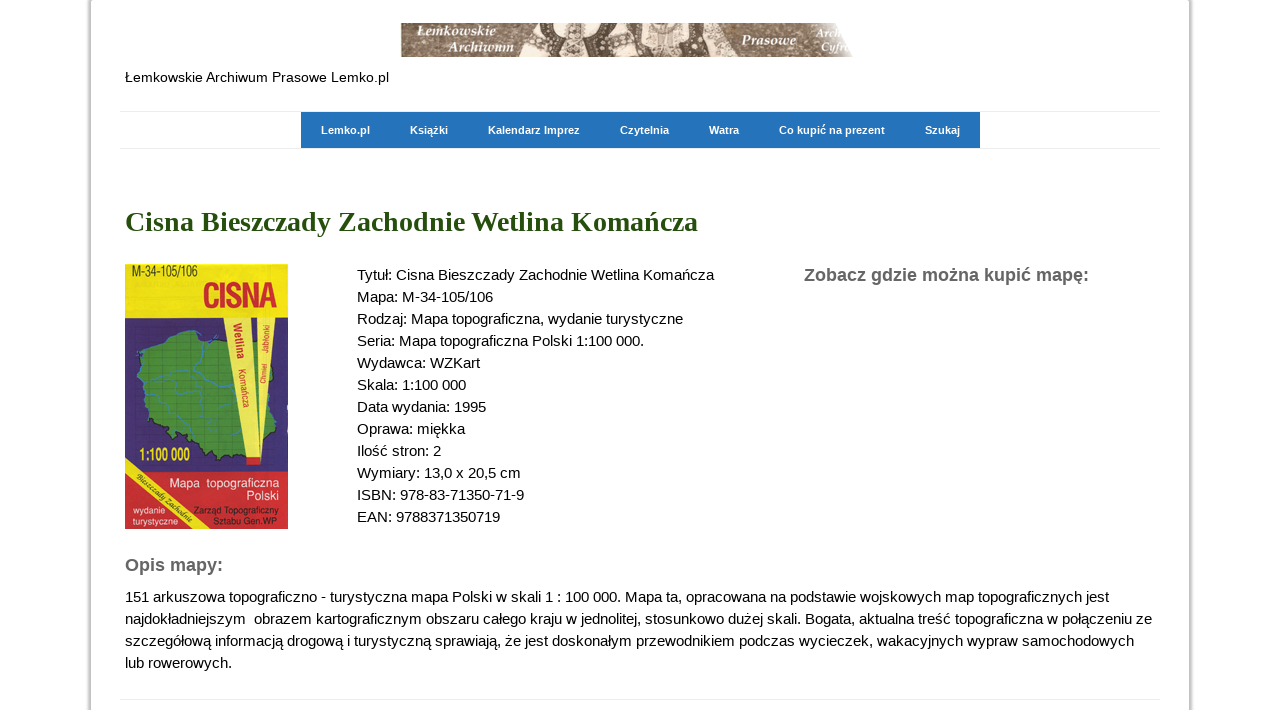

--- FILE ---
content_type: text/html; charset=UTF-8
request_url: https://www.lemko.pl/bibliografia/rok-1995/cisna-bieszczady-zachodnie-wetlina-komancza/
body_size: 13233
content:
<!DOCTYPE html>
<html lang="en-US"><head>
    <meta charset="utf-8"/>
    <link rel="dns-prefetch preconnect" href="https://u.jimcdn.com/" crossorigin="anonymous"/>
<link rel="dns-prefetch preconnect" href="https://assets.jimstatic.com/" crossorigin="anonymous"/>
<link rel="dns-prefetch preconnect" href="https://image.jimcdn.com" crossorigin="anonymous"/>
<link rel="dns-prefetch preconnect" href="https://fonts.jimstatic.com" crossorigin="anonymous"/>
<meta name="viewport" content="width=device-width, initial-scale=1"/>
<meta http-equiv="X-UA-Compatible" content="IE=edge"/>
<meta name="description" content=""/>
<meta name="robots" content="index, follow, archive"/>
<meta property="st:section" content=""/>
<meta name="generator" content="Jimdo Creator"/>
<meta name="twitter:title" content="Cisna Bieszczady Zachodnie Wetlina Komańcza"/>
<meta name="twitter:description" content="Tytuł: Cisna Bieszczady Zachodnie Wetlina Komańcza Mapa: M-34-105/106 Rodzaj: Mapa topograficzna, wydanie turystyczne Seria: Mapa topograficzna Polski 1:100 000. Wydawca: WZKart Skala: 1:100 000 Data wydania: 1995 Oprawa: miękka Ilość stron: 2 Wymiary: 13,0 x 20,5 cm ISBN: 978-83-71350-71-9 EAN: 9788371350719"/>
<meta name="twitter:card" content="summary_large_image"/>
<meta property="og:url" content="http://www.lemko.pl/bibliografia/rok-1995/cisna-bieszczady-zachodnie-wetlina-komancza/"/>
<meta property="og:title" content="Cisna Bieszczady Zachodnie Wetlina Komańcza"/>
<meta property="og:description" content="Tytuł: Cisna Bieszczady Zachodnie Wetlina Komańcza Mapa: M-34-105/106 Rodzaj: Mapa topograficzna, wydanie turystyczne Seria: Mapa topograficzna Polski 1:100 000. Wydawca: WZKart Skala: 1:100 000 Data wydania: 1995 Oprawa: miękka Ilość stron: 2 Wymiary: 13,0 x 20,5 cm ISBN: 978-83-71350-71-9 EAN: 9788371350719"/>
<meta property="og:type" content="website"/>
<meta property="og:locale" content="en_US"/>
<meta property="og:site_name" content="Archiwum Łemkowskie"/><title>Cisna Bieszczady Zachodnie Wetlina Komańcza - Archiwum Łemkowskie</title>
<link rel="shortcut icon" href="https://u.jimcdn.com/cms/o/sdd045d26f7f7ab34/img/favicon.png?t=1350803466"/>
    <link rel="alternate" type="application/rss+xml" title="Blog" href="https://www.lemko.pl/rss/blog"/>    
<link rel="canonical" href="https://www.lemko.pl/bibliografia/rok-1995/cisna-bieszczady-zachodnie-wetlina-komancza/"/>

        <script src="https://assets.jimstatic.com/ckies.js.7c38a5f4f8d944ade39b.js"></script>

        <script src="https://assets.jimstatic.com/cookieControl.js.b05bf5f4339fa83b8e79.js"></script>
    <script>window.CookieControlSet.setToNormal();</script>

    <style>html,body{margin:0}.hidden{display:none}.n{padding:5px}#cc-website-title a {text-decoration: none}.cc-m-image-align-1{text-align:left}.cc-m-image-align-2{text-align:right}.cc-m-image-align-3{text-align:center}</style>

        <link href="https://u.jimcdn.com/cms/o/sdd045d26f7f7ab34/layout/dm_97ac9ea69cb3ed052c592d01bcddb1b1/css/layout.css?t=1761216361" rel="stylesheet" type="text/css" id="jimdo_layout_css"/>
<script>     /* <![CDATA[ */     /*!  loadCss [c]2014 @scottjehl, Filament Group, Inc.  Licensed MIT */     window.loadCSS = window.loadCss = function(e,n,t){var r,l=window.document,a=l.createElement("link");if(n)r=n;else{var i=(l.body||l.getElementsByTagName("head")[0]).childNodes;r=i[i.length-1]}var o=l.styleSheets;a.rel="stylesheet",a.href=e,a.media="only x",r.parentNode.insertBefore(a,n?r:r.nextSibling);var d=function(e){for(var n=a.href,t=o.length;t--;)if(o[t].href===n)return e.call(a);setTimeout(function(){d(e)})};return a.onloadcssdefined=d,d(function(){a.media=t||"all"}),a};     window.onloadCSS = function(n,o){n.onload=function(){n.onload=null,o&&o.call(n)},"isApplicationInstalled"in navigator&&"onloadcssdefined"in n&&n.onloadcssdefined(o)}     /* ]]> */ </script>     <script>
// <![CDATA[
onloadCSS(loadCss('https://assets.jimstatic.com/web.css.0732c147b7adfbb7c932a67d78765812.css') , function() {
    this.id = 'jimdo_web_css';
});
// ]]>
</script>
<link href="https://assets.jimstatic.com/web.css.0732c147b7adfbb7c932a67d78765812.css" rel="preload" as="style"/>
<noscript>
<link href="https://assets.jimstatic.com/web.css.0732c147b7adfbb7c932a67d78765812.css" rel="stylesheet"/>
</noscript>
    <script>
    //<![CDATA[
        var jimdoData = {"isTestserver":false,"isLcJimdoCom":false,"isJimdoHelpCenter":false,"isProtectedPage":false,"cstok":"","cacheJsKey":"762810805fea708aaf3e3e2c4a50ca4855e7f006","cacheCssKey":"762810805fea708aaf3e3e2c4a50ca4855e7f006","cdnUrl":"https:\/\/assets.jimstatic.com\/","minUrl":"https:\/\/assets.jimstatic.com\/app\/cdn\/min\/file\/","authUrl":"https:\/\/a.jimdo.com\/","webPath":"https:\/\/www.lemko.pl\/","appUrl":"https:\/\/a.jimdo.com\/","cmsLanguage":"en_US","isFreePackage":false,"mobile":false,"isDevkitTemplateUsed":true,"isTemplateResponsive":true,"websiteId":"sdd045d26f7f7ab34","pageId":1117937951,"packageId":2,"shop":{"deliveryTimeTexts":{"1":"Czas dostawy: 1 - 3 dni","2":"Czas dostawy: 3 - 5 dni","3":"Czas dostawy d\u0142u\u017cszy ni\u017c 5 dni"},"checkoutButtonText":"Do kasy","isReady":false,"currencyFormat":{"pattern":"#,##0.00 \u00a4","convertedPattern":"#,##0.00 $","symbols":{"GROUPING_SEPARATOR":"\u00a0","DECIMAL_SEPARATOR":",","CURRENCY_SYMBOL":"z\u0142"}},"currencyLocale":"pl_PL"},"tr":{"gmap":{"searchNotFound":"The entered address doesn't exist or couldn't be found.","routeNotFound":"The driving directions couldn't be determined. Possible reasons: The starting address is not specific enough or it is too far from the destination address."},"shop":{"checkoutSubmit":{"next":"Next step","wait":"Please wait"},"paypalError":"An error has occurred. Please try again!","cartBar":"Go to Shopping Cart","maintenance":"Sorry, this store is not available at the moment. Please try again later.","addToCartOverlay":{"productInsertedText":"This item was added to your cart.","continueShoppingText":"Continue shopping","reloadPageText":"Refresh"},"notReadyText":"This store has not been completely set up.","numLeftText":"There are not more than {:num} of this item available at this time.","oneLeftText":"There is only one more of this item available."},"common":{"timeout":"Oops, it looks like there's been an error on our end and your last change didn't go through. Please try again in a minute. "},"form":{"badRequest":"An error has occurred! This form could not be submitted. Please try again later."}},"jQuery":"jimdoGen002","isJimdoMobileApp":false,"bgConfig":{"id":32356751,"type":"color","color":"rgb(255, 255, 255)"},"bgFullscreen":null,"responsiveBreakpointLandscape":767,"responsiveBreakpointPortrait":480,"copyableHeadlineLinks":false,"tocGeneration":false,"googlemapsConsoleKey":false,"loggingForAnalytics":false,"loggingForPredefinedPages":false,"isFacebookPixelIdEnabled":false,"userAccountId":"f2eacc31-8c9a-4d1b-9994-3a482e261674"};
    // ]]>
</script>

     <script> (function(window) { 'use strict'; var regBuff = window.__regModuleBuffer = []; var regModuleBuffer = function() { var args = [].slice.call(arguments); regBuff.push(args); }; if (!window.regModule) { window.regModule = regModuleBuffer; } })(window); </script>
    <script src="https://assets.jimstatic.com/web.js.58bdb3da3da85b5697c0.js" async="true"></script>
    <script src="https://assets.jimstatic.com/at.js.62588d64be2115a866ce.js"></script>

<script async="async" src="https://www.googletagmanager.com/gtag/js?id=G-VLGVLXQTXS"></script>

<script type="text/javascript">
//<![CDATA[
  window.dataLayer = window.dataLayer || [];
  function gtag(){dataLayer.push(arguments);}
  gtag('js', new Date());

  gtag('config', 'G-VLGVLXQTXS');
//]]>
</script>
    
</head>

<body class="body cc-page j-m-gallery-styles j-m-video-styles j-m-hr-styles j-m-header-styles j-m-text-styles j-m-emotionheader-styles j-m-htmlCode-styles j-m-rss-styles j-m-form-styles j-m-table-styles j-m-textWithImage-styles j-m-downloadDocument-styles j-m-imageSubtitle-styles j-m-flickr-styles j-m-googlemaps-styles j-m-blogSelection-styles j-m-comment-styles j-m-jimdo-styles j-m-profile-styles j-m-guestbook-styles j-m-promotion-styles j-m-twitter-styles j-m-hgrid-styles j-m-shoppingcart-styles j-m-catalog-styles j-m-product-styles-disabled j-m-facebook-styles j-m-sharebuttons-styles-disabled j-m-formnew-styles-disabled j-m-callToAction-styles j-m-turbo-styles j-m-spacing-styles j-m-googleplus-styles j-m-dummy-styles j-m-search-styles j-m-booking-styles j-m-socialprofiles-styles j-footer-styles cc-pagemode-default cc-content-parent" id="page-1117937951">

<div id="cc-inner" class="cc-content-parent">
  <!-- _main.sass -->
  <input type="checkbox" id="jtpl-navigation__checkbox" class="jtpl-navigation__checkbox"/><div class="jtpl-main cc-content-parent">

    <!-- background-area -->
    <div class="jtpl-background-area" background-area=""></div>
    <!-- END background-area -->

    <!-- _mobile-navigation.sass-->
    <div class="jtpl-mobile-topbar navigation-colors navigation-colors--transparency">
      <label for="jtpl-navigation__checkbox" class="jtpl-navigation__label navigation-colors__menu-icon">
        <span class="jtpl-navigation__icon navigation-colors__menu-icon"></span>
      </label>
    </div>
    <div class="jtpl-mobile-navigation navigation-colors navigation-colors--transparency">
      <div class="jtpl-mobile-navigation-container">
        <div data-container="navigation"><div class="j-nav-variant-nested"><ul class="cc-nav-level-0 j-nav-level-0"><li id="cc-nav-view-487639851" class="jmd-nav__list-item-0"><a href="/" data-link-title="Lemko.pl">Lemko.pl</a></li><li id="cc-nav-view-1121072351" class="jmd-nav__list-item-0"><a href="/książki/" data-link-title="Książki">Książki</a></li><li id="cc-nav-view-789217051" class="jmd-nav__list-item-0"><a href="/kalendarz-imprez/" data-link-title="Kalendarz Imprez">Kalendarz Imprez</a></li><li id="cc-nav-view-789165451" class="jmd-nav__list-item-0"><a href="/czytelnia/" data-link-title="Czytelnia">Czytelnia</a></li><li id="cc-nav-view-1027381651" class="jmd-nav__list-item-0 j-nav-has-children"><a href="/watra/" data-link-title="Watra">Watra</a><span data-navi-toggle="cc-nav-view-1027381651" class="jmd-nav__toggle-button"></span><ul class="cc-nav-level-1 j-nav-level-1"><li id="cc-nav-view-1308514651" class="jmd-nav__list-item-1"><a href="/watra/44-łemkowska-watra-w-michałowie-2024/" data-link-title="44 Łemkowska Watra w Michałowie 2024">44 Łemkowska Watra w Michałowie 2024</a></li></ul></li><li id="cc-nav-view-1233184851" class="jmd-nav__list-item-0"><a href="/co-kupisz-na-prezent/" data-link-title="Co kupić na prezent">Co kupić na prezent</a></li><li id="cc-nav-view-1156602751" class="jmd-nav__list-item-0"><a href="/szukaj/" data-link-title="Szukaj">Szukaj</a></li></ul></div></div>
      </div>
    </div>
    <!-- END _mobile-navigation.sass-->
      <div class="jtpl-section__gutter layout-alignment content-options-box cc-content-parent">

      <!-- _header.sass -->
      <header class="jtpl-header"><div class="jtpl-header__container">
          <div id="cc-website-logo" class="cc-single-module-element"><div id="cc-m-6962120851" class="j-module n j-imageSubtitle"><div class="cc-m-image-container"><figure class="cc-imagewrapper cc-m-image-align-3">
<a href="https://www.lemko.pl/" target="_self"><img srcset="https://image.jimcdn.com/cdn-cgi/image/width=320%2Cheight=10000%2Cfit=contain%2C/app/cms/storage/image/path/sdd045d26f7f7ab34/image/i0d7ab040b007a962/version/1546871775/image.gif 320w, https://image.jimcdn.com/cdn-cgi/image/width=481%2Cheight=10000%2Cfit=contain%2C/app/cms/storage/image/path/sdd045d26f7f7ab34/image/i0d7ab040b007a962/version/1546871775/image.gif 481w, https://image.jimcdn.com/cdn-cgi/image/width=640%2Cheight=10000%2Cfit=contain%2C/app/cms/storage/image/path/sdd045d26f7f7ab34/image/i0d7ab040b007a962/version/1546871775/image.gif 640w, https://image.jimcdn.com/cdn-cgi/image//app/cms/storage/image/path/sdd045d26f7f7ab34/image/i0d7ab040b007a962/version/1546871775/image.gif 701w" sizes="(min-width: 481px) 481px, 100vw" id="cc-m-imagesubtitle-image-6962120851" src="https://image.jimcdn.com/cdn-cgi/image/width=481%2Cheight=10000%2Cfit=contain%2C/app/cms/storage/image/path/sdd045d26f7f7ab34/image/i0d7ab040b007a962/version/1546871775/image.gif" alt="Archiwum Łemkowskie" class="" data-src-width="701" data-src-height="51" data-src="https://image.jimcdn.com/cdn-cgi/image/width=481%2Cheight=10000%2Cfit=contain%2C/app/cms/storage/image/path/sdd045d26f7f7ab34/image/i0d7ab040b007a962/version/1546871775/image.gif" data-image-id="4540118151" width="481" height=""/></a>    

</figure>
</div>
<div class="cc-clear"></div>
<script id="cc-m-reg-6962120851">// <![CDATA[

    window.regModule("module_imageSubtitle", {"data":{"imageExists":true,"hyperlink":"","hyperlink_target":"","hyperlinkAsString":"","pinterest":"0","id":6962120851,"widthEqualsContent":"0","resizeWidth":"481","resizeHeight":35},"id":6962120851});
// ]]>
</script></div></div>
          <div id="cc-website-title" class="cc-single-module-element"><div id="cc-m-5806501551" class="j-module n j-header"><a href="https://www.lemko.pl/"><span class="cc-within-single-module-element j-website-title-content" id="cc-m-header-5806501551">Łemkowskie Archiwum Prasowe Lemko.pl</span></a></div></div>
        </div>

        <div class="jtpl-navigation">
          <!-- navigation.sass -->
          <nav class="jtpl-navigation__inner navigation-colors navigation-alignment" data-dropdown="true"><div data-container="navigation"><div class="j-nav-variant-nested"><ul class="cc-nav-level-0 j-nav-level-0"><li id="cc-nav-view-487639851" class="jmd-nav__list-item-0"><a href="/" data-link-title="Lemko.pl">Lemko.pl</a></li><li id="cc-nav-view-1121072351" class="jmd-nav__list-item-0"><a href="/książki/" data-link-title="Książki">Książki</a></li><li id="cc-nav-view-789217051" class="jmd-nav__list-item-0"><a href="/kalendarz-imprez/" data-link-title="Kalendarz Imprez">Kalendarz Imprez</a></li><li id="cc-nav-view-789165451" class="jmd-nav__list-item-0"><a href="/czytelnia/" data-link-title="Czytelnia">Czytelnia</a></li><li id="cc-nav-view-1027381651" class="jmd-nav__list-item-0 j-nav-has-children"><a href="/watra/" data-link-title="Watra">Watra</a><span data-navi-toggle="cc-nav-view-1027381651" class="jmd-nav__toggle-button"></span><ul class="cc-nav-level-1 j-nav-level-1"><li id="cc-nav-view-1308514651" class="jmd-nav__list-item-1"><a href="/watra/44-łemkowska-watra-w-michałowie-2024/" data-link-title="44 Łemkowska Watra w Michałowie 2024">44 Łemkowska Watra w Michałowie 2024</a></li></ul></li><li id="cc-nav-view-1233184851" class="jmd-nav__list-item-0"><a href="/co-kupisz-na-prezent/" data-link-title="Co kupić na prezent">Co kupić na prezent</a></li><li id="cc-nav-view-1156602751" class="jmd-nav__list-item-0"><a href="/szukaj/" data-link-title="Szukaj">Szukaj</a></li></ul></div></div>
          </nav><!-- END navigation.sass --><!-- _cart.sass --><div class="jtpl-cart">
            
          </div>
          <!-- END _cart.sass -->

        </div>

      </header><!-- END _header-sass --><!-- _content-container.sass --><div class="jtpl-content__container cc-content-parent">
        <div class="jtpl-breadcrump breadcrumb-options">
          <div data-container="navigation"><div class="j-nav-variant-breadcrumb"><ol itemscope="true" itemtype="http://schema.org/BreadcrumbList"><li itemscope="true" itemprop="itemListElement" itemtype="http://schema.org/ListItem"><a href="/bibliografia/rok-1995/" data-link-title="rok 1995" itemprop="item"><span itemprop="name">rok 1995</span></a><meta itemprop="position" content="1"/></li></ol></div></div>
        </div>

        <div class="jtpl-content content-options cc-content-parent">
          <div id="content_area" data-container="content"><div id="content_start"></div>
        
        <div id="cc-matrix-1451519251"><div id="cc-m-6228978651" class="j-module n j-header "><h1 class="" id="cc-m-header-6228978651">Cisna Bieszczady Zachodnie Wetlina Komańcza</h1></div><div id="cc-m-6228978751" class="j-module n j-spacing ">
    <div class="cc-m-spacer" style="height: 5px;">
    
</div>

</div><div id="cc-m-6228978851" class="j-module n j-hgrid ">    <div class="cc-m-hgrid-column" style="width: 20.34%;">
        <div id="cc-matrix-1451519351"><div id="cc-m-6228980451" class="j-module n j-imageSubtitle "><figure class="cc-imagewrapper cc-m-image-align-1">
<img srcset="https://image.jimcdn.com/cdn-cgi/image/width=163%2Cheight=10000%2Cfit=contain%2Cformat=png%2C/app/cms/storage/image/path/sdd045d26f7f7ab34/image/ie0d0af4b7debf625/version/1485673286/cisna-bieszczady-zachodnie-wetlina-komancza-mapa-topograficzna.png 163w, https://image.jimcdn.com/cdn-cgi/image/width=320%2Cheight=10000%2Cfit=contain%2Cformat=png%2C/app/cms/storage/image/path/sdd045d26f7f7ab34/image/ie0d0af4b7debf625/version/1485673286/cisna-bieszczady-zachodnie-wetlina-komancza-mapa-topograficzna.png 320w, https://image.jimcdn.com/cdn-cgi/image/width=326%2Cheight=10000%2Cfit=contain%2Cformat=png%2C/app/cms/storage/image/path/sdd045d26f7f7ab34/image/ie0d0af4b7debf625/version/1485673286/cisna-bieszczady-zachodnie-wetlina-komancza-mapa-topograficzna.png 326w" sizes="(min-width: 163px) 163px, 100vw" id="cc-m-imagesubtitle-image-6228980451" src="https://image.jimcdn.com/cdn-cgi/image/width=163%2Cheight=10000%2Cfit=contain%2Cformat=png%2C/app/cms/storage/image/path/sdd045d26f7f7ab34/image/ie0d0af4b7debf625/version/1485673286/cisna-bieszczady-zachodnie-wetlina-komancza-mapa-topograficzna.png" alt="Cisna Bieszczady Zachodnie Wetlina Komancza mapa topograficzna" class="" data-src-width="353" data-src-height="576" data-src="https://image.jimcdn.com/cdn-cgi/image/width=163%2Cheight=10000%2Cfit=contain%2Cformat=png%2C/app/cms/storage/image/path/sdd045d26f7f7ab34/image/ie0d0af4b7debf625/version/1485673286/cisna-bieszczady-zachodnie-wetlina-komancza-mapa-topograficzna.png" data-image-id="4317614651"/>    

</figure>

<div class="cc-clear"></div>
<script id="cc-m-reg-6228980451">// <![CDATA[

    window.regModule("module_imageSubtitle", {"data":{"imageExists":true,"hyperlink":"","hyperlink_target":"","hyperlinkAsString":"","pinterest":"0","id":6228980451,"widthEqualsContent":"0","resizeWidth":"163","resizeHeight":266},"id":6228980451});
// ]]>
</script></div></div>    </div>
            <div class="cc-m-hgrid-separator" data-display="cms-only"><div></div></div>
        <div class="cc-m-hgrid-column" style="width: 40.95%;">
        <div id="cc-matrix-1451519451"><div id="cc-m-6228979351" class="j-module n j-text "><p>
    <span style="font-size: 15px;">Tytuł: Cisna Bieszczady Zachodnie Wetlina Komańcza</span>
</p>

<p>
    <span style="font-size: 15px;">Mapa: M-34-105/106</span>
</p>

<p>
    <span style="font-size: 15px;">Rodzaj: Mapa topograficzna, wydanie turystyczne </span>
</p>

<p>
    <span style="font-size: 15px;">Seria: Mapa topograficzna Polski 1:100 000. </span>
</p>

<p>
    <span style="font-size: 15px;">Wydawca: WZKart</span>
</p>

<p>
    <span style="font-size: 15px;">Skala: 1:100 000</span>
</p>

<p>
    <span style="font-size: 15px;">Data wydania: 1995</span>
</p>

<p>
    <span style="font-size: 15px;">Oprawa: miękka</span>
</p>

<p>
    <span style="font-size: 15px;">Ilość stron: 2</span>
</p>

<p>
    <span style="font-size: 15px;">Wymiary: 13,0 x 20,5 cm</span>
</p>

<p>
    <span style="font-size: 15px;">ISBN: 978-83-71350-71-9</span>
</p>

<p>
    <span style="font-size: 15px;">EAN: 9788371350719</span>
</p></div></div>    </div>
            <div class="cc-m-hgrid-separator" data-display="cms-only"><div></div></div>
        <div class="cc-m-hgrid-column last" style="width: 34.67%;">
        <div id="cc-matrix-1451519551"><div id="cc-m-6228979751" class="j-module n j-header "><h2 class="" id="cc-m-header-6228979751">Zobacz gdzie można kupić mapę:</h2></div><div id="cc-m-6228980151" class="j-module n j-htmlCode "><script type="text/javascript" src="https://buybox.click/js/bbv3-loader.min.js" async="">
</script>
<div class="bb-widget" id="buybox-1" bb-id="994" bb-oid="7542529">
</div></div></div>    </div>
    
<div class="cc-m-hgrid-overlay" data-display="cms-only"></div>

<br class="cc-clear"/>

</div><div id="cc-m-6228981051" class="j-module n j-spacing ">
    <div class="cc-m-spacer" style="height: 5px;">
    
</div>

</div><div id="cc-m-6228981151" class="j-module n j-header "><h2 class="" id="cc-m-header-6228981151">Opis mapy:</h2></div><div id="cc-m-6228980951" class="j-module n j-text "><p>
    151 arkuszowa topograficzno - turystyczna mapa Polski w skali 1 : 100 000. Mapa ta, opracowana na podstawie wojskowych map topograficznych jest najdokładniejszym  obrazem kartograficznym
    obszaru całego kraju w jednolitej, stosunkowo dużej skali. Bogata, aktualna treść topograficzna w połączeniu ze szczegółową informacją drogową i turystyczną sprawiają, że jest doskonałym
    przewodnikiem podczas wycieczek, wakacyjnych wypraw samochodowych lub rowerowych.
</p></div></div>
        
        </div>
        </div>

        <aside class="jtpl-sidebar sidebar-options"><div data-container="sidebar"><div id="cc-matrix-667158751"><div id="cc-m-6938647151" class="j-module n j-gallery "><div class="cc-m-gallery-container ccgalerie clearover" id="cc-m-gallery-6938647151">
            <div class="thumb_pro3" id="gallery_thumb_4532600951" style="width:126px; height:126px;">
            <div class="innerthumbnail" style="width:126px; height:126px;">
                <a href="/bibliografia/rok-2016/cerkwie-i-ikony-łemkowszczyzny/"><img src="https://image.jimcdn.com/cdn-cgi/image/width=120%2Cheight=120%2Cfit=contain%2Cformat=jpg%2C/app/cms/storage/image/path/sdd045d26f7f7ab34/image/iab44afebd209a0ea/version/1561011948/image.jpg" data-orig-width="150" data-orig-height="203" alt="Cerkwie i ikony Łemkowszczyzny" data-subtitle="Cerkwie i ikony Łemkowszczyzny"/></a>            </div>
        </div>
            <div class="thumb_pro3" id="gallery_thumb_4532601351" style="width:126px; height:126px;">
            <div class="innerthumbnail" style="width:126px; height:126px;">
                <a href="/bibliografia/rok-2015/karpacki-świat-bojków-i-łemków-roman-reinfuss-fotografie/"><img src="https://image.jimcdn.com/cdn-cgi/image/width=120%2Cheight=120%2Cfit=contain%2Cformat=jpg%2C/app/cms/storage/image/path/sdd045d26f7f7ab34/image/i00f531db3af24ad6/version/1561011948/image.jpg" data-orig-width="254" data-orig-height="319" alt="Karpacki świat Bojków i Łemków Roman Reinfuss" data-subtitle="Karpacki świat Bojków i Łemków Roman Reinfuss"/></a>            </div>
        </div>
            <div class="thumb_pro3" id="gallery_thumb_4532601451" style="width:126px; height:126px;">
            <div class="innerthumbnail" style="width:126px; height:126px;">
                <a href="/bibliografia/rok-2011/lemkowskie-cerkwie-lemko-churches/"><img src="https://image.jimcdn.com/cdn-cgi/image/width=120%2Cheight=120%2Cfit=contain%2Cformat=jpg%2C/app/cms/storage/image/path/sdd045d26f7f7ab34/image/ic26488aae499bc8a/version/1561011948/image.jpg" data-orig-width="395" data-orig-height="493" alt="Łemkowskie cerkwie = Lemko churches" data-subtitle="Łemkowskie cerkwie = Lemko churches"/></a>            </div>
        </div>
            <div class="thumb_pro3" id="gallery_thumb_4532601551" style="width:126px; height:126px;">
            <div class="innerthumbnail" style="width:126px; height:126px;">
                <a href="/bibliografia/rok-2011/cerkwie-drewniane-karpat-polska-i-slowacja/"><img src="https://image.jimcdn.com/cdn-cgi/image/width=120%2Cheight=120%2Cfit=contain%2Cformat=jpg%2C/app/cms/storage/image/path/sdd045d26f7f7ab34/image/i8b79065d8ac2678b/version/1561011948/image.jpg" data-orig-width="361" data-orig-height="500" alt="Cerkwie drewniane Karpat. Polska i Słowacja" data-subtitle="Cerkwie drewniane Karpat. Polska i Słowacja"/></a>            </div>
        </div>
            <div class="thumb_pro3" id="gallery_thumb_4532601651" style="width:126px; height:126px;">
            <div class="innerthumbnail" style="width:126px; height:126px;">
                <a href="/bibliografia/rok-2011/łemkowskie-cerkwie-лемківскы-церкви/"><img src="https://image.jimcdn.com/cdn-cgi/image/width=120%2Cheight=120%2Cfit=contain%2Cformat=jpg%2C/app/cms/storage/image/path/sdd045d26f7f7ab34/image/i6ec97f0c55155980/version/1561011948/image.jpg" data-orig-width="295" data-orig-height="369" alt="Łemkowskie cerkwie = Лемківскы церкви" data-subtitle="Łemkowskie cerkwie = Лемківскы церкви"/></a>            </div>
        </div>
            <div class="thumb_pro3" id="gallery_thumb_4569787151" style="width:126px; height:126px;">
            <div class="innerthumbnail" style="width:126px; height:126px;">
                <img src="https://image.jimcdn.com/cdn-cgi/image/width=120%2Cheight=120%2Cfit=contain%2Cformat=jpg%2C/app/cms/storage/image/path/sdd045d26f7f7ab34/image/i07374d65a7880f0e/version/1561011948/image.jpg" data-orig-width="237" data-orig-height="337" alt="" data-subtitle=""/>            </div>
        </div>
            <div class="thumb_pro3" id="gallery_thumb_4734361651" style="width:126px; height:126px;">
            <div class="innerthumbnail" style="width:126px; height:126px;">
                <img src="https://image.jimcdn.com/cdn-cgi/image/width=120%2Cheight=120%2Cfit=contain%2Cformat=jpg%2C/app/cms/storage/image/path/sdd045d26f7f7ab34/image/icdc88f7161f8d17d/version/1561011948/image.jpg" data-orig-width="149" data-orig-height="215" alt="Beskid Niski Od Komańczy do Wysowej" data-subtitle="Beskid Niski Od Komańczy do Wysowej"/>            </div>
        </div>
    </div>
<script id="cc-m-reg-6938647151">// <![CDATA[

    window.regModule("module_gallery", {"view":"1","countImages":7,"variant":"default","selector":"#cc-m-gallery-6938647151","imageCount":7,"enlargeable":"0","multiUpload":true,"autostart":1,"pause":"6","showSliderThumbnails":0,"coolSize":"1","coolPadding":"20","stackCount":"6","stackPadding":"19","options":{"pinterest":"0"},"id":6938647151});
// ]]>
</script></div><div id="cc-m-6938651351" class="j-module n j-hr ">    <hr/>
</div><div id="cc-m-6150440551" class="j-module n j-spacing ">
    <div class="cc-m-spacer" style="height: 5px;">
    
</div>

</div><div id="cc-m-5844769951" class="j-module n j-hgrid ">    <div class="cc-m-hgrid-column" style="width: 25.25%;">
        <div id="cc-matrix-1297845251"><div id="cc-m-5844784651" class="j-module n j-text "><p style="text-align: center;">
    <strong><span style="color: #993300; font-size: 14px; font-family: Verdana;"><span style="color: #993300;"><a style="text-decoration: none;" title="Lemko.pl" onmouseover="this.style.textDecoration='underline';" onmouseout="this.style.textDecoration='none';" href="/" class="">Strona główna Lemko.pl</a></span></span></strong>
</p></div><div id="cc-m-5915661951" class="j-module n j-hr ">    <hr/>
</div><div id="cc-m-5844784751" class="j-module n j-text "><p style="text-align: center;">
    <strong><span style="font-size: 14px;"><a style="text-decoration: none;" href="/kontakt/">Kontakt z Łemkowskim Archiwum Prasowym Lemko.pl</a></span></strong>
</p></div><div id="cc-m-6168535451" class="j-module n j-hr ">    <hr/>
</div><div id="cc-m-6176655651" class="j-module n j-text "><p style="text-align: center;">
    <a href="/bibliografia/rok-2016/cerkwie-i-ikony-łemkowszczyzny/" title="Cerkwie i ikony Łemkowszczyzny Jarosław Giemza">Cerkwie i Ikony Łemkowszczyzny</a>
</p></div></div>    </div>
            <div class="cc-m-hgrid-separator" data-display="cms-only"><div></div></div>
        <div class="cc-m-hgrid-column" style="width: 38.64%;">
        <div id="cc-matrix-1297845451"><div id="cc-m-7540930751" class="j-module n j-facebook ">        <div class="j-search-results">
            <button class="fb-placeholder-button j-fb-placeholder-button"><span class="like-icon"></span>Connect to Facebook</button>
            <div class="fb-page" data-href="https://www.facebook.com/lemkopl/" data-hide-cover="false" data-show-facepile="false" data-show-posts="false" data-width="392"></div>
        </div><script>// <![CDATA[

    window.regModule("module_facebook", []);
// ]]>
</script></div><div id="cc-m-7540930951" class="j-module n j-hr ">    <hr/>
</div><div id="cc-m-6057944751" class="j-module n j-textWithImage "><figure class="cc-imagewrapper cc-m-image-align-1">
<a href="/bibliografia/rok-2016/łemkowszczyzna-po-obu-stronach-karpat/"><img srcset="https://image.jimcdn.com/cdn-cgi/image//app/cms/storage/image/path/sdd045d26f7f7ab34/image/i6a6e3c7ffd6f6514/version/1462127208/%C5%82emkowszczyzna-po-obu-stronach-karpat.jpg 57w" sizes="(min-width: 57px) 57px, 100vw" id="cc-m-textwithimage-image-6057944751" src="https://image.jimcdn.com/cdn-cgi/image//app/cms/storage/image/path/sdd045d26f7f7ab34/image/i6a6e3c7ffd6f6514/version/1462127208/%C5%82emkowszczyzna-po-obu-stronach-karpat.jpg" alt="Łemkowszczyzna po obu stronach Karpat" class="" data-src-width="57" data-src-height="71" data-src="https://image.jimcdn.com/cdn-cgi/image//app/cms/storage/image/path/sdd045d26f7f7ab34/image/i6a6e3c7ffd6f6514/version/1462127208/%C5%82emkowszczyzna-po-obu-stronach-karpat.jpg" data-image-id="4224143751"/></a>    

</figure>
<div>
    <div id="cc-m-textwithimage-6057944751" data-name="text" data-action="text" class="cc-m-textwithimage-inline-rte">
        <p style="text-align: left;">
    <span style="font-size: 14px;"><a style="text-decoration: none;" a="" href="/bibliografia/rok-2016/łemkowszczyzna-po-obu-stronach-karpat/" title="Lemkowszczyzna po obu stronach Karpat">Łemkowszczyzna po obu stronach Karpat</a></span>
</p>

<p style="text-align: left;">
    <span style="font-size: 12px; color: #660000;">książka</span>
</p>    </div>
</div>

<div class="cc-clear"></div>
<script id="cc-m-reg-6057944751">// <![CDATA[

    window.regModule("module_textWithImage", {"data":{"imageExists":true,"hyperlink":"\/app\/sdd045d26f7f7ab34\/p21d2556c4eddbbe4\/","hyperlink_target":"","hyperlinkAsString":"\u0141emkowszczyzna po obu stronach Karpat","pinterest":"0","id":6057944751,"widthEqualsContent":"0","resizeWidth":57,"resizeHeight":71},"id":6057944751});
// ]]>
</script></div><div id="cc-m-6097799951" class="j-module n j-hr ">    <hr/>
</div><div id="cc-m-5844784451" class="j-module n j-text "><p style="text-align: center;">
    <span style="font-size: 11px;">Wszystkie zamieszczone na tej stronie teksty i zdjęcia chronione są prawem autorskim i pozostają wyłączną własnością autorów, bez ich zgody nie mogą
    być kopiowane, przetwarzane, wykorzystywane i publikowane.</span>
</p></div></div>    </div>
            <div class="cc-m-hgrid-separator" data-display="cms-only"><div></div></div>
        <div class="cc-m-hgrid-column last" style="width: 32.07%;">
        <div id="cc-matrix-1412929351"><div id="cc-m-6211036251" class="j-module n j-text "><table align="" class="mceEditable" style="border: 1px solid #3681c8;" border="0" width="100%" cellpadding="3" cellspacing="0">
    <tbody>
        <tr>
            <td style="background-color: #1b88e8; text-align: center;">
                <p>
                    <span style="color: #ffffff; font-size: 14px;" mce-data-marked="1"><span style="font-weight: 700 !important;" mce-data-marked="1">Ostatnio dodane</span></span>
                </p>

                <p>
                    <span style="color: #ffffff; font-size: 11px;"><span style="font-weight: 700 !important;">Opisy, spisy treści, recenzje</span></span>
                </p>

                <p>
                    <span style="color: #ffffff; font-size: 11px;"><span style="font-weight: 700 !important;">Porównywarka Cen Książek</span></span>
                </p>
            </td>
        </tr>

        <tr>
            <td style="text-align: justify;">
                <ol>
                    <li style="text-align: left;">
                        <span style="font-size: 12px;"><a href="/bibliografia/rok-2016/cerkwie-i-ikony-łemkowszczyzny/" title="Cerkwie i ikony Łemkowszczyzny" class="">Cerkwie i ikony Łemkowszczyzny</a></span>
                    </li>

                    <li style="text-align: left;">
                        <span style="font-size: 12px;"><a href="/bibliografia/rok-2016/łemkowie-losy-zaginionego-narodu/" title="Łemkowie Losy zaginionego narodu" style="text-align: start;" class="">Łemkowie. Losy zaginionego
                        narodu</a></span>
                    </li>

                    <li style="text-align: left;">
                        <span style="font-size: 12px;"><a href="/bibliografia/rok-2016/kalendarz-2017-świat-bojków-i-łemków/" title="Kalendarz 2017 Świat Bojków i Łemków" style="text-align: start;" class="">Kalendarz 2017 Świat Bojków i
                        Łemków</a></span>
                    </li>

                    <li style="text-align: left;">
                        <span style="font-size: 12px;"><a href="/bibliografia/rok-2016/bieszczady-agnieszka-i-włodek-bilińscy/" title="Bieszczady Agnieszka i Włodek Bilińscy" style="text-align: start;" class="">Bieszczady Agnieszka i
                        Włodek Bilińscy</a></span>
                    </li>

                    <li style="text-align: left;">
                        <span style="font-size: 12px;"><a href="/bibliografia/rok-2016/bieszczady-przewodnik-dla-prawdziwego-turysty/" title="Bieszczady. Przewodnik dla prawdziwego turysty" style="text-align: start;" class="">Bieszczady.
                        Przewodnik dla turysty</a></span>
                    </li>

                    <li style="text-align: left;">
                        <span style="font-size: 12px;"><a href="/bibliografia/rok-2016/smereczne-na-lemkowszczyznie/" title="Smereczne na Lemkowszczyznie" style="text-align: start;" class="">Smereczne na
                        Łemkowszczyźnie</a></span>
                    </li>

                    <li style="text-align: left;">
                        <span style="font-size: 12px;"><a href="/bibliografia/rok-2016/krynica-zdroj-mapa-i-plan/" title="Krynica Zdroj mapa i plan" class=""><span>Krynica Zdrój. Plan miasta</span></a></span>
                    </li>

                    <li style="text-align: left;">
                        <span style="font-size: 12px;"><a href="/bibliografia/rok-2016/za-tamtą-górą-wspomnienia-łemkowskie-antoni-kroh/" title="Za tamtą górą" class="">Za tamtą górą. Wspomnienia łemkowskie</a></span>
                    </li>

                    <li style="text-align: left;">
                        <span style="font-size: 12px;"><a href="/bibliografia/rok-2016/bieszczady-paweł-luboński-wydanie-13/" title="Bieszczady Paweł Luboński wydanie 13" style="text-align: start;" class="">Bieszczady Paweł
                        Luboński</a></span>
                    </li>

                    <li style="text-align: left;">
                        <span style="font-size: 12px;"><a href="/bibliografia/rok-2016/krynica-zdroj-mapa-i-plan/" title="Krynica Zdroj mapa i plan" style="text-align: start;" class="">Krynica Zdrój. Mapa i plan
                        miasta</a></span>
                    </li>

                    <li style="text-align: left;">
                        <span style="font-size: 12px;"><a href="/bibliografia/rok-2016/urlop-w-bieszczadach/" title="Urlop w Bieszczadach" style="text-align: start;" class="">Urlop w Bieszczadach</a></span>
                    </li>
                </ol>

                <p style="text-align: center;">
                    <span style="font-size: 12px;"><a href="/bibliografia/nowości-wydawnicze/" title="Nowości Wydawnicze" class="">Zobacz więcej książek z 2016 roku &gt;&gt;&gt;</a></span>
                </p>
            </td>
        </tr>
    </tbody>
</table></div><div id="cc-m-6167963351" class="j-module n j-hr ">    <hr/>
</div></div>    </div>
    
<div class="cc-m-hgrid-overlay" data-display="cms-only"></div>

<br class="cc-clear"/>

</div></div></div>
        </aside>
</div>
      <!-- END _content-container.sass -->

      <!-- _footer.sass -->
      <footer class="jtpl-footer footer-options"><div id="contentfooter" data-container="footer">

    
    <div class="j-meta-links">
        <a href="//www.lemko.pl/j/privacy">Privacy Policy</a> | <a id="cookie-policy" href="javascript:window.CookieControl.showCookieSettings();">Cookie Policy</a> | <a href="/sitemap/">Sitemap</a><br/>Copyright © www.lemko.pl    </div>

    <div class="j-admin-links">
            

<span class="loggedin">
    <a rel="nofollow" id="logout" target="_top" href="https://cms.e.jimdo.com/app/cms/logout.php">
        Log out    </a>
    |
    <a rel="nofollow" id="edit" target="_top" href="https://a.jimdo.com/app/auth/signin/jumpcms/?page=1117937951">Edit</a>
</span>
        </div>

    
</div>

      </footer><!-- END _footer.sass -->
</div>
  </div>
</div>
    <ul class="cc-FloatingButtonBarContainer cc-FloatingButtonBarContainer-right hidden">

                    <!-- scroll to top button -->
            <li class="cc-FloatingButtonBarContainer-button-scroll">
                <a href="javascript:void(0);" title="Scroll to top">
                    <span>Scroll to top</span>
                </a>
            </li>
            <script>// <![CDATA[

    window.regModule("common_scrolltotop", []);
// ]]>
</script>    </ul>
    <script type="text/javascript">
//<![CDATA[
var _gaq = [];

_gaq.push(['_gat._anonymizeIp']);

if (window.CookieControl.isCookieAllowed("ga")) {
    _gaq.push(['a._setAccount', 'UA-48588526-1'],
        ['a._trackPageview']
        );

    (function() {
        var ga = document.createElement('script');
        ga.type = 'text/javascript';
        ga.async = true;
        ga.src = 'https://www.google-analytics.com/ga.js';

        var s = document.getElementsByTagName('script')[0];
        s.parentNode.insertBefore(ga, s);
    })();
}
addAutomatedTracking('creator.website', track_anon);
//]]>
</script>
    



<div class="cc-individual-cookie-settings" id="cc-individual-cookie-settings" style="display: none" data-nosnippet="true">

</div>
<script>// <![CDATA[

    window.regModule("web_individualCookieSettings", {"categories":[{"type":"NECESSARY","name":"Strictly necessary","description":"Strictly necessary cookies guarantee functions without which this website would not function as intended. As a result these cookies cannot be deactivated. These cookies are used exclusively by this website and are therefore first party cookies. This means that all information stored in the cookies will be returned to this website.","required":true,"cookies":[{"key":"cookielaw","name":"cookielaw","description":"Cookielaw\n\nThis cookie displays the Cookie Banner and saves the visitor's cookie preferences.\n\nProvider:\nJimdo GmbH, Stresemannstrasse 375, 22761 Hamburg, Germany.\n\nCookie Name: ckies_cookielaw\nCookie Lifetime: 1 year\n\nPrivacy Policy:\nhttps:\/\/www.jimdo.com\/info\/privacy\/\n","required":true},{"key":"control-cookies-wildcard","name":"ckies_*","description":"Jimdo Control Cookies\n\nControl Cookies for enabling services\/cookies selected by the site visitor and saving these cookie preferences.\n\nProvider:\nJimdo GmbH, Stresemannstrasse 375, 22761 Hamburg, Germany.\n\nCookie Names: ckies_*, ckies_postfinance, ckies_stripe, ckies_powr, ckies_google, ckies_cookielaw, ckies_ga, ckies_jimdo_analytics, ckies_fb_analytics, ckies_fr\n\nCookie Lifetime: 1 year\n\nPrivacy Policy:\nhttps:\/\/www.jimdo.com\/info\/privacy\/","required":true}]},{"type":"FUNCTIONAL","name":"Functional","description":"Functional cookies enable this website to provide you with certain functions and to store information already provided (such as registered name or language selection) in order to offer you improved and more personalized functions.","required":false,"cookies":[{"key":"powr-v2","name":"powr","description":"POWr.io Cookies\n\nThese cookies register anonymous, statistical data on the behavior of the visitor to this website and are responsible for ensuring the functionality of certain widgets utilized by this website. They are only used for internal analysis by the website operator, e.g. for the visitor counter, etc. \n\nProvider:\nPowr.io, POWr HQ, 340 Pine Street, San Francisco, California 94104, USA.\n\nCookie Names and Lifetime:\nahoy_unique_[unique id] (Lifetime: session), POWR_PRODUCTION  (Lifetime: session),  ahoy_visitor  (Lifetime: 2 years), ahoy_visit  (Lifetime: 1 day), src 30 Days Security, _gid Persistent (Lifetime: 1 day), NID (Domain: google.com, Lifetime: 180 days), 1P_JAR (Domain: google.com, Lifetime: 30 days), DV (Domain: google.com, Lifetime: 2 hours), SIDCC (Domain: google.com, Lifetime: 1 year), SID (Domain: google.com, Lifetime: 2 years), HSID (Domain: google.com, Lifetime: 2 years), SEARCH_SAMESITE (Domain: google.com, Lifetime: 6 months), __cfduid (Domain: powrcdn.com, Lifetime: 30 days).\n\nCookie Policy:\nhttps:\/\/www.powr.io\/privacy \n\nPrivacy Policy:\nhttps:\/\/www.powr.io\/privacy  ","required":false},{"key":"google_maps","name":"Google Maps","description":"Activating and saving this setting will enable the display of Google Maps on this website. \nProvider: Google LLC, 1600 Amphitheatre Parkway, Mountain View, CA 94043, USA or Google Ireland Limited, Gordon House, Barrow Street, Dublin 4, Ireland, if you are a resident of the EU.\nCookie name and Lifetime: google_maps ( Lifetime: 1 year).\nCookie policy: https:\/\/policies.google.com\/technologies\/cookies\nPrivacy policy: https:\/\/policies.google.com\/privacy","required":false},{"key":"youtu","name":"Youtube","description":"Activating and saving this setting will enable the display of Youtube video content on this website. \n\nProvider: Google LLC, 1600 Amphitheatre Parkway, Mountain View, CA 94043, USA or Google Ireland Limited, Gordon House, Barrow Street, Dublin 4, Ireland, if you are a resident of the EU.\nCookie name and Lifetime: youtube_consent (Lifetime: 1 year).\nCookie policy: https:\/\/policies.google.com\/technologies\/cookies\nPrivacy policy: https:\/\/policies.google.com\/privacy\n\nThis website uses a cookie-less integration for the embedded Youtube videos. Additional cookies are set by the service provider YouTube and information is collected if the user is logged in to their Google account. YouTube registers anonymous statistical data, e.g. how often the video is shown and which settings are used for playback. In this case, the user's selections are associated with their account, such as when they click \"Like\" on a video. Please see the Google privacy policy for more information.","required":false}]},{"type":"PERFORMANCE","name":"Performance","description":"Performance cookies gather information on how a web page is used. We use them to better understand how our web pages are used in order to improve their appeal, content and functionality.","required":false,"cookies":[{"key":"ga","name":"ga","description":"Google Analytics\n\nThese cookies collect anonymous information for analysis purposes, as to how visitors use and interact with this website. \n\nProvider:\nGoogle LLC, 1600 Amphitheatre Parkway, Mountain View, CA 94043, USA or, if you are resident in the EU, Google Ireland Limited, Gordon House, Barrow Street, Dublin 4, Ireland.\n\nCookie names and Lifetimes:\n__utma (Lifetime: 2 years), __utmb (Lifetime: 30 minutes), __utmc (Lifetime: session), __utmz (Lifetime: 6 months), __utmt_b (Lifetime: 1 day), __utm[unique ID] (Lifetime: 2 years), __ga (Lifetime: 2 years), __gat (Lifetime: 1 min), __gid (Lifetime: 24 hours), __ga_disable_* (Lifetime: 100 years).\n\nCookie Policy:\nhttps:\/\/policies.google.com\/technologies\/cookies\n\nPrivacy Policy:\nhttps:\/\/policies.google.com\/privacy\n","required":false}]},{"type":"MARKETING","name":"Marketing \/ Third Party","description":"Marketing \/ Third Party Cookies originate from external advertising companies (among others) and are used to gather information about the websites visited by you, in order to e.g. create targeted advertising for you.","required":false,"cookies":[{"key":"powr_marketing","name":"powr_marketing","description":"POWr.io Cookies \n \nThese cookies collect anonymous information for analysis purposes about how visitors use and interact with this website. \n \nProvider: \nPowr.io, POWr HQ, 340 Pine Street, San Francisco, California 94104, USA. \n \nCookie Names and Lifetime: \n__Secure-3PAPISID (domain: google.com, lifetime: 2 years), SAPISID (domain: google.com, lifetime: 2 years), APISID (domain: google.com, lifetime: 2 years), SSID (domain: google.com, lifetime: 2 years), __Secure-3PSID (domain: google.com, lifetime: 2 years), CC (domain: google.com, lifetime: 1 year), ANID (domain: google.com, lifetime: 10 years), OTZ (domain: google.com, lifetime: 1 month).\n \nCookie Policy: \nhttps:\/\/www.powr.io\/privacy \n \nPrivacy Policy: \nhttps:\/\/www.powr.io\/privacy","required":false}]}],"pagesWithoutCookieSettings":["\/j\/privacy"],"cookieSettingsHtmlUrl":"\/app\/module\/cookiesettings\/getcookiesettingshtml"});
// ]]>
</script>

</body>
</html>
